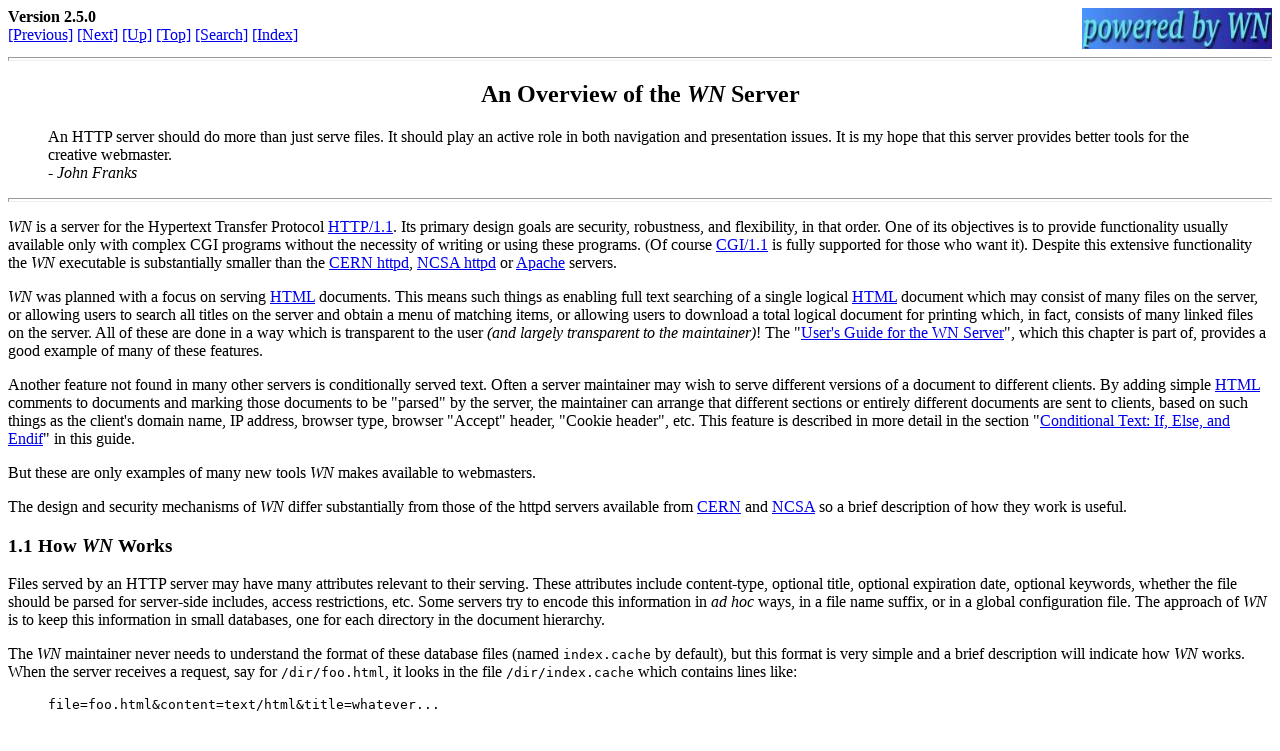

--- FILE ---
content_type: text/html; charset=iso-8859-1
request_url: https://gatling.ikk.sztaki.hu/wndoc/overview.html;mark=157,67,71
body_size: 6608
content:
<!doctype html public "-//W3C//DTD HTML 3.2 Final//EN">
<html>
  <head>
    <title>An Overview of the WN server</title>

    <link rev="made" href="mailto:john@math.northwestern.edu">

    <meta http-equiv="content-type" content="text/html; charset=ISO-8859-1">
    <meta http-equiv="last-modified" content="Sat June 18 2005">
    <meta http-equiv="keywords" content="WN overview">
  </head>

  <body bgcolor="#FFFFFF">
    <p>
      <a href="http://hopf.math.northwestern.edu/"><img
        src="images/powered.jpg"
        border="0"
        width="190"
        height="41"
        align="right"
        alt="WN home page"
      ></a>
    </p>

    <strong>Version 2.5.0</strong>

    <br>

    <!-- pnuts --> <a href="manual.html">[Previous]</a> <a href="setup.html">[Next]</a> <a href="manual.html">[Up]</a> <a href="manual.html">[Top]</a> <a href="dosearch.html">[Search]</a> <a href="docindex.html">[Index]</a>

    <br clear="right">

    <hr size="4">
    

    <h2 align="center">An Overview of the <em>WN</em> Server</h2>

    <blockquote>
      An HTTP server should do more than just serve files.  It should play an
      active role in both navigation and presentation issues.  It is my hope
      that this server provides better tools for the creative
      webmaster. <address>- John Franks</address>
    </blockquote>

    <hr size="4">

    <p>
      <em>WN</em> is a server for the Hypertext Transfer Protocol <a
      href="http://www.w3c.org/Protocols/">HTTP/1.1</a>.  Its primary design
      goals are security, robustness, and flexibility, in that order.  One of
      its objectives is to provide functionality usually available only with
      complex CGI programs without the necessity of writing or using these
      programs. (Of course <a
      href="http://hoohoo.ncsa.uiuc.edu/cgi/">CGI/1.1</a> is fully supported
      for those who want it).  Despite this extensive functionality the
      <em>WN</em> executable is substantially smaller than the <a
      href="http://www.w3c.org/Daemon/">CERN httpd</a>, <a
      href="http://hoohoo.ncsa.uiuc.edu/">NCSA httpd</a> or <a
      href="http://www.apache.org">Apache</a> servers.
    </p>

    <p>
      <em>WN</em> was planned with a focus on serving <a
      href="http://www.w3c.org/MarkUp/">HTML</a> documents.  This means such
      things as enabling full text searching of a single logical <a
      href="http://www.w3c.org/MarkUp/">HTML</a> document which may consist of
      many files on the server, or allowing users to search all titles on the
      server and obtain a menu of matching items, or allowing users to download
      a total logical document for printing which, in fact, consists of many
      linked files on the server.  All of these are done in a way which is
      transparent to the user <em>(and largely transparent to the
      maintainer)</em>!  The "<a href="manual.html">User's Guide for the WN
      Server</a>", which this chapter is part of, provides a good example of
      many of these features.
    </p>

    <p>
      Another feature not found in many other servers is conditionally served
      text.  Often a server maintainer may wish to serve different versions of
      a document to different clients.  By adding simple <a
      href="http://www.w3c.org/MarkUp/">HTML</a> comments to documents and
      marking those documents to be "parsed" by the server, the maintainer can
      arrange that different sections or entirely different documents are sent
      to clients, based on such things as the client's domain name, IP address,
      browser type, browser "Accept" header, "Cookie header", etc.  This
      feature is described in more detail in the section "<a
      href="parse.html#if">Conditional Text: If, Else, and Endif</a>" in this
      guide.
    </p>

    <p>
      But these are only examples of many new tools <em>WN</em> makes available
      to webmasters.
    </p>

    <p>
      The design and security mechanisms of <em>WN</em> differ substantially
      from those of the httpd servers available from <a
      href="http://www.w3c.org/Daemon/">CERN</a> and <a
      href="http://hoohoo.ncsa.uiuc.edu/">NCSA</a> so a brief description of
      how they work is useful.
    </p>


    <h3>1.1 <a name="how">How <em>WN</em> Works</a></h3>

    <p>
      Files served by an HTTP server may have many attributes relevant to their
      serving.  These attributes include content-type, optional title, optional
      expiration date, optional keywords, whether the file should be parsed for
      server-side includes, access restrictions, etc.  Some servers try to
      encode this information in <em>ad hoc</em> ways, in a file name suffix,
      or in a global configuration file.  The approach of <em>WN</em> is to
      keep this information in small databases, one for each directory in the
      document hierarchy.
    </p>

    <p>
      The <em>WN</em> maintainer never needs to understand the format of these
      database files (named <code>index.cache</code> by default), but this
      format is very simple and a brief description will indicate how
      <em>WN</em> works.  When the server receives a request, say for
      <code>/dir/foo.html</code>, it looks in the file
      <code>/dir/index.cache</code> which contains lines like:
    </p>

    <blockquote>
      <code>
        file=foo.html&amp;content=text/html&amp;title=whatever...
      </code>
    </blockquote>

    <p>
      If the server finds a line starting with "<code>file=foo.html</code>"
      then the file will be served.  If such a line does not exist the file
      will not be served (unless special permission to serve all files in the
      directory has been granted).  This is the basis of <em>WN</em> security.
      Unlike other servers, the default action for <em>WN</em> is to deny
      access to a file. A file can only be served if explicit permission to do
      so has been granted by entering it in the <code>index.cache</code>
      database or if explicit permission to serve all files in
      <code>/dir</code> has been given in the <code>index.cache</code> file in
      <code>/dir</code>.  This database also provides other security functions.
      For example, restricting the execution of <a
      href="http://hoohoo.ncsa.uiuc.edu/cgi/">CGI/1.1</a> programs can be done
      on the basis of the ownership (or group ownership) of their
      <code>index.cache</code> files.  There is no need to limit execution to
      programs located in particular designated directories.  The location of a
      file in the data hierarchy should be orthogonal to security restrictions
      on it and this is the case with the <em>WN</em> server.
    </p>

    <p>
      The <code>index.cache</code> database file has a number of other
      functions beyond its security role.  Attributes of <code>foo.<b><a name="WN_mark">html</a></b></code>
      which can be computed before it is served and which don't often change
      are stored in the fields of the line starting <code>file=foo.html</code>.
      For example, the MIME content type "<code>text/html</code>" must be
      deduced from the filename suffix "<code>.html</code>".  This is done once
      at the time <code>index.cache</code> is created and need not be done
      every time the file is served.
    </p>

    <p>
      The title of a file is another example.  With the <em>WN</em> server
      every file served has a title (even binaries) and optionally has a list
      of keywords, an expiration date, and other fields associated with it.
      For an HTML document the title and the keywords are automatically
      extracted from the header of the document and stored in fields of that
      file's line in its <code>index.cache</code> file.  These are used for the
      built-in keyword and title searches which the server supports. The
      maintainer also has the option of adding his own fields to this database
      file.  They could contain such things as document author, document id
      number, etc.  These user defined fields can be searched with the built-in
      <em>WN</em> searches or their contents can be inserted into the document,
      on the fly, as it is served
    </p>

    <p>
      So how are the <code>index.cache</code> databases created?  Their format
      is quite simple and a maintainer is free to create them any way she
      chooses, but normally they are created by the utility <a
      href="index_desc.html#wndex"><code>wndex</code></a> (pronounced
      "windex").  This program, which is part of the <em>WN</em> distribution,
      is designed to produce the <code>index.cache</code> file from a file with
      a friendlier format with the default name "<code><a
      href="index_desc.html#index">index.wn</a></code>".  A very simple <code><a
      href="index_desc.html#index">index.wn</a></code> file might look like:
    </p>

    <blockquote>
      <code>
        <a href="appendixB.html#fdir.file">File=</a>foo.html
        <br>
        <br>
        <a href="appendixB.html#fdir.file">File=</a>clap.au
        <br>
        <a href="appendixB.html#fdir.title">Title=</a>Sound of one hand
        clapping
        <br>
        <br>
        <a href="appendixB.html#fdir.file">File=</a>hand
        <br>
        <a href="appendixB.html#fdir.title">Title=</a>Picture of one hand
        clapping
        <br>
        <a href="appendixB.html#fdir.content-type">Content-type=</a>img/png
      </code>
    </blockquote>

    <p>
      Of course if the file <code>hand</code> were named <code>hand.png</code>
      the content-type line would not be necessary as <a
      href="index_desc.html#wndex"><code>wndex</code></a> could deduce the type
      from the <code>.png</code> suffix.  Likewise it is not necessary to give
      a title for <code>foo.html</code> because <a
      href="index_desc.html#wndex"><code>wndex</code></a> will read the HTML
      header from that file and extract the title and perhaps other things like
      keywords and expiration date.
    </p>


    <h3>1.2 <a name="features">Features of <em>WN</em></a></h3>

    <p>
      The <em>WN</em> server has several features which are not available with
      other servers or only available through the use of <a
      href="http://hoohoo.ncsa.uiuc.edu/cgi/">CGI/1.1</a> programs.
    </p>


    <h4>1.2.1 <a name="features.searching">Searching</a></h4>

    <p>
      One of the design goals of <em>WN</em> is to provide the maintainer with
      tools to create extensive navigational aids for the server. A variety of
      <a href="search.html">search mechanisms</a> are available.
    </p>

    <dl>
      <dt><a href="search.html#title">Title searches</a></dt>
      <dd>
        In response to the <a
        href="http://linux-howto.com/rfc/rfc1500-1999/rfc1738.txt">URL</a>
        <code>&lt;http://host/dir/search=title&gt;</code> the server will
        provide an HTML form (automatically generated or prepared by the
        maintainer) asking for a regular expression search term. When supplied
        the server will search the <code>index.cache</code> files in
        <code>/dir</code> and designated subdirectories for a items whose
        titles contain a match for the search term.  An HTML document with a
        menu of these items is returned.
      </dd>

      <dt><a href="search.html#keyword">Keyword searches</a></dt>
      <dd>
        Like title searches except matches are sought in keywords instead of
        titles.  Keywords for HTML documents are automatically obtained from
        <code>&lt;META&gt;</code> headers.  For other documents (or HTML
        documents) they can be manually supplied in the <code>index.wn</code>
        file.
      </dd>

      <dt><a href="search.html#title_keyword">Title/Keyword search</a></dt>
      <dd>
        Like the above except the match can be either in the keyword or the
        title.
      </dd>

      <dt><a href="search.html#fielded">User supplied field searches</a></dt>
      <dd>
        Like keyword searches except matches are sought in user supplied
        fields.  The user supplied fields can contain any text and are attached
        to a document by entering them in that document's record in the
        <code>index.wn</code> file.  Their purpose is to include items like a
        document id number, or document author in the <code>index.cache</code>
        database.  A field search could then produce all documents by a given
        author for example.  Or using regular expressions in the search term
        produce a list of all documents whose id number satisfy certain
        criteria.
      </dd>

      <dt><a href="search.html#context">Context searches</a></dt>
      <dd>
        Unlike the title and keyword searches this is a full text search of all
        <code>text/*</code> documents in one directory (not subdirectories).
        The returned HTML document contains a list of all the titles of
        documents containing a match together with a sublist of the lines from
        those documents containing the match.  This provides one line of
        context for the match.  For HTML documents the matched expression in
        each of these lines will be a highlighted anchor.  Selecting one takes
        you to the document with your viewer focused on the matching location.
        The primary intent of this feature is to provide full text searching
        for an HTML "document" which might consist of a substantial number of
        files.
      </dd>

      <dt>
        <a href="search.html#grep">File context and <code>grep</code>
        searches</a>
      </dt>
      <dd>
        A file context search is just like a context search, except limited to
        a single file.  The file <code>grep</code> search returns a
        <code>text/html</code> document containing the lines in the file
        matching matching the regular expression.
      </dd>

      <dt><a href="search.html#list">List searches</a></dt>
      <dd>
        The server will search an HTML document looking for an unordered list
        of anchors linking to Web objects.  The contents of each anchor will be
        searched for a match to the supplied regular expression.  The search
        returns an HTML document containing an unordered list of those anchors
        with a match.  This is quite useful with the <a
        href="utility.html#wn_mkdigest"><code>wn_mkdigest</code></a> utility
        which creates HTML documents to be searched in this way from files with
        internal structure like mail or news digests, mailing lists, etc.
      </dd>

      <dt><a href="search.html#index">Index searches</a></dt>
      <dd>
        This is a mechanism by which arbitrary search engines can be linked to
        <em>WN</em> through a <a href="module.html#isearch">search-module</a>.
        The server will provide the search term to the search-module and
        expects an HTML list of links to matching items to be returned.
      </dd>
    </dl>

    <p>
      All of the searching methods listed above except the index searches are
      built into the server and require no additional effort for the
      maintainer.  They are simply referenced with <a
      href="http://linux-howto.com/rfc/rfc1500-1999/rfc1738.txt">URLs</a> like
      <code>&lt;http://host/dir/search=context&gt;</code> where
      <code>/dir</code> is any directory containing files to be served and an
      <code>index.cache</code> listing them.  Of course search permission can
      be denied for any directory or any file contained in that directory.
    </p>


    <h4>1.2.2 <a name="features.parsed">Parsed Text, Server-Side Includes and
    Wrappers</a></h4>

    <p>
      The <em>WN</em> server has extensive capabilities for <a
      href="parse.html">automatically including files</a> in one which is being
      served or "wrapping" a served file with another, i.e. pre-pending and
      post-pending information to a file being served.  This latter is useful
      if you wish to place a standard message at the beginning or end (or both)
      of a large collection of files.  For security all files included in a
      file or used as a wrapper for it are listed in that file's
      <code>index.cache</code> file.  This combined with various available
      security options, like requiring that a served file and all its includes
      and wrappers have the same owner (or group owner) as the
      <code>index.cache</code> file listing them, provide a safe and productive
      Web environment.
    </p>

    <p>
      One important application of wrappers is to customize the HTML documents
      returned listing the successful search matches.  If a search item is
      given a wrapper the server assumes that it contains text describing the
      search and it merely inserts an unordered list of links to the matching
      items.
    </p>

    <p>
      In addition to including files the output of programs may be inserted and
      the value of any user defined field in the <code>index.cache</code>
      database entry for a file may be inserted.
    </p>

    <p>
      Also parsed text may conditionally insert items with a simple <a
      href="parse.html#if">if - else - endif construct</a>. based on
      <code>Accept</code> headers, <code>User-Agent</code> headers,
      <code>Referer</code> headers etc.
    </p>


    <h4>1.2.3 <a name="features.filters">Filters</a></h4>

    <p>
      An arbitrary <a href="filter.html">filter</a> can be assigned to any file
      to be served.  A filter is a program which reads the file and has the
      program output served rather than the content of the file.  The name of
      the filter is another field in the file's line in its
      <code>index.cache</code> file.  One common use of this feature is for
      on-the-fly decompression.  For, example, a file can be stored in its
      compressed form and assigned a filter like the UNIX <a
      href="/cgi-bin/man2html/usr/man/man1/zcat.1.gz"><code>zcat(1)</code></a>
      utility which uncompresses it.  Then the client is served the
      uncompressed file but only the compressed version is stored on disk.  As
      another example, you might use the UNIX <a
      href="/cgi-bin/man2html/usr/man/man1/nroff.1.gz"><code>nroff(1)</code></a>
      utility, "<code>nroff -man</code>", as a filter to process UNIX man files
      before serving.  There are many other interesting uses of filters.  Be
      creative!
    </p>


    <h4>1.2.4 <a name="features.ranges">Ranges</a></h4>

    <p>
      An arbitrary <a href="range.html">range</a> of a file can be served if
      the server is accessed via a <a
      href="http://linux-howto.com/rfc/rfc1500-1999/rfc1738.txt">URL</a> like
      <code>&lt;http://host/dir/foo;lines=20-30&gt;</code> and
      <code>file</code> is any <code>text/*</code> document it will return a
      <code>text/plain</code> document consisting of lines 20 through 30 of
      file <code>foo</code>.  This is very useful for structured text files
      like address lists or digests of mail and news.  A <em>WN</em> utility
      called <a href="utility.html#wn_mkdigest"><code>wn_mkdigest</code></a>
      will produce an HTML document with a list of links to separate sections
      (line ranges) of the structured file.  The <a
      href="utility.html#wn_mkdigest"><code>wn_mkdigest</code></a> utility is
      executed with two regular expressions as arguments: one to match the
      section separator and the other to match the section title.  For a mail
      digest, for example, these could be "<code>^From</code>" and
      "<code>^Subject:</code>" respectively.  Then the sections of the virtual
      documents would be delimited by a line starting with "<code>From</code>"
      and would have the message subject as their title.  A similar mechanism
      provides byte ranges from files.
    <p>


    
    <hr size="4">

    <address>
      <em>WN</em> version 2.5.0
      <br>
      Copyright &copy; 1998-2005 <a href="mailto:john@math.northwestern.edu">John Franks
      &lt;john@math.northwestern.edu&gt;</a>
      <br>
      licensed under the <a
        href="http://www.gnu.org/copyleft/fdl.txt">GNU Free Documentation License</a>
      <br>
Last modified: Sat June  18 2005
    </address>

    <!-- pnuts --> <a href="manual.html">[Previous]</a> <a href="setup.html">[Next]</a> <a href="manual.html">[Up]</a> <a href="manual.html">[Top]</a> <a href="dosearch.html">[Search]</a> <a href="docindex.html">[Index]</a>
  </body>
</html>
